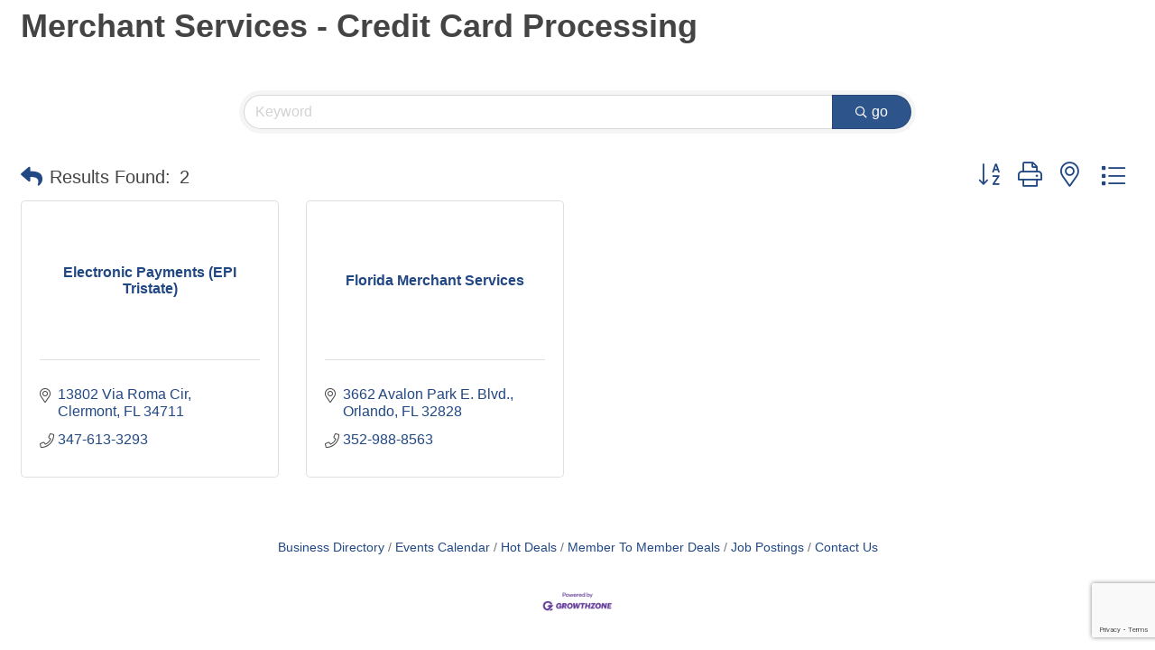

--- FILE ---
content_type: text/html; charset=utf-8
request_url: https://www.google.com/recaptcha/enterprise/anchor?ar=1&k=6LfI_T8rAAAAAMkWHrLP_GfSf3tLy9tKa839wcWa&co=aHR0cHM6Ly9tZW1iZXJzLnNvdXRobGFrZWNoYW1iZXItZmwuY29tOjQ0Mw..&hl=en&v=PoyoqOPhxBO7pBk68S4YbpHZ&size=invisible&anchor-ms=20000&execute-ms=30000&cb=myhgng5iuvlx
body_size: 48569
content:
<!DOCTYPE HTML><html dir="ltr" lang="en"><head><meta http-equiv="Content-Type" content="text/html; charset=UTF-8">
<meta http-equiv="X-UA-Compatible" content="IE=edge">
<title>reCAPTCHA</title>
<style type="text/css">
/* cyrillic-ext */
@font-face {
  font-family: 'Roboto';
  font-style: normal;
  font-weight: 400;
  font-stretch: 100%;
  src: url(//fonts.gstatic.com/s/roboto/v48/KFO7CnqEu92Fr1ME7kSn66aGLdTylUAMa3GUBHMdazTgWw.woff2) format('woff2');
  unicode-range: U+0460-052F, U+1C80-1C8A, U+20B4, U+2DE0-2DFF, U+A640-A69F, U+FE2E-FE2F;
}
/* cyrillic */
@font-face {
  font-family: 'Roboto';
  font-style: normal;
  font-weight: 400;
  font-stretch: 100%;
  src: url(//fonts.gstatic.com/s/roboto/v48/KFO7CnqEu92Fr1ME7kSn66aGLdTylUAMa3iUBHMdazTgWw.woff2) format('woff2');
  unicode-range: U+0301, U+0400-045F, U+0490-0491, U+04B0-04B1, U+2116;
}
/* greek-ext */
@font-face {
  font-family: 'Roboto';
  font-style: normal;
  font-weight: 400;
  font-stretch: 100%;
  src: url(//fonts.gstatic.com/s/roboto/v48/KFO7CnqEu92Fr1ME7kSn66aGLdTylUAMa3CUBHMdazTgWw.woff2) format('woff2');
  unicode-range: U+1F00-1FFF;
}
/* greek */
@font-face {
  font-family: 'Roboto';
  font-style: normal;
  font-weight: 400;
  font-stretch: 100%;
  src: url(//fonts.gstatic.com/s/roboto/v48/KFO7CnqEu92Fr1ME7kSn66aGLdTylUAMa3-UBHMdazTgWw.woff2) format('woff2');
  unicode-range: U+0370-0377, U+037A-037F, U+0384-038A, U+038C, U+038E-03A1, U+03A3-03FF;
}
/* math */
@font-face {
  font-family: 'Roboto';
  font-style: normal;
  font-weight: 400;
  font-stretch: 100%;
  src: url(//fonts.gstatic.com/s/roboto/v48/KFO7CnqEu92Fr1ME7kSn66aGLdTylUAMawCUBHMdazTgWw.woff2) format('woff2');
  unicode-range: U+0302-0303, U+0305, U+0307-0308, U+0310, U+0312, U+0315, U+031A, U+0326-0327, U+032C, U+032F-0330, U+0332-0333, U+0338, U+033A, U+0346, U+034D, U+0391-03A1, U+03A3-03A9, U+03B1-03C9, U+03D1, U+03D5-03D6, U+03F0-03F1, U+03F4-03F5, U+2016-2017, U+2034-2038, U+203C, U+2040, U+2043, U+2047, U+2050, U+2057, U+205F, U+2070-2071, U+2074-208E, U+2090-209C, U+20D0-20DC, U+20E1, U+20E5-20EF, U+2100-2112, U+2114-2115, U+2117-2121, U+2123-214F, U+2190, U+2192, U+2194-21AE, U+21B0-21E5, U+21F1-21F2, U+21F4-2211, U+2213-2214, U+2216-22FF, U+2308-230B, U+2310, U+2319, U+231C-2321, U+2336-237A, U+237C, U+2395, U+239B-23B7, U+23D0, U+23DC-23E1, U+2474-2475, U+25AF, U+25B3, U+25B7, U+25BD, U+25C1, U+25CA, U+25CC, U+25FB, U+266D-266F, U+27C0-27FF, U+2900-2AFF, U+2B0E-2B11, U+2B30-2B4C, U+2BFE, U+3030, U+FF5B, U+FF5D, U+1D400-1D7FF, U+1EE00-1EEFF;
}
/* symbols */
@font-face {
  font-family: 'Roboto';
  font-style: normal;
  font-weight: 400;
  font-stretch: 100%;
  src: url(//fonts.gstatic.com/s/roboto/v48/KFO7CnqEu92Fr1ME7kSn66aGLdTylUAMaxKUBHMdazTgWw.woff2) format('woff2');
  unicode-range: U+0001-000C, U+000E-001F, U+007F-009F, U+20DD-20E0, U+20E2-20E4, U+2150-218F, U+2190, U+2192, U+2194-2199, U+21AF, U+21E6-21F0, U+21F3, U+2218-2219, U+2299, U+22C4-22C6, U+2300-243F, U+2440-244A, U+2460-24FF, U+25A0-27BF, U+2800-28FF, U+2921-2922, U+2981, U+29BF, U+29EB, U+2B00-2BFF, U+4DC0-4DFF, U+FFF9-FFFB, U+10140-1018E, U+10190-1019C, U+101A0, U+101D0-101FD, U+102E0-102FB, U+10E60-10E7E, U+1D2C0-1D2D3, U+1D2E0-1D37F, U+1F000-1F0FF, U+1F100-1F1AD, U+1F1E6-1F1FF, U+1F30D-1F30F, U+1F315, U+1F31C, U+1F31E, U+1F320-1F32C, U+1F336, U+1F378, U+1F37D, U+1F382, U+1F393-1F39F, U+1F3A7-1F3A8, U+1F3AC-1F3AF, U+1F3C2, U+1F3C4-1F3C6, U+1F3CA-1F3CE, U+1F3D4-1F3E0, U+1F3ED, U+1F3F1-1F3F3, U+1F3F5-1F3F7, U+1F408, U+1F415, U+1F41F, U+1F426, U+1F43F, U+1F441-1F442, U+1F444, U+1F446-1F449, U+1F44C-1F44E, U+1F453, U+1F46A, U+1F47D, U+1F4A3, U+1F4B0, U+1F4B3, U+1F4B9, U+1F4BB, U+1F4BF, U+1F4C8-1F4CB, U+1F4D6, U+1F4DA, U+1F4DF, U+1F4E3-1F4E6, U+1F4EA-1F4ED, U+1F4F7, U+1F4F9-1F4FB, U+1F4FD-1F4FE, U+1F503, U+1F507-1F50B, U+1F50D, U+1F512-1F513, U+1F53E-1F54A, U+1F54F-1F5FA, U+1F610, U+1F650-1F67F, U+1F687, U+1F68D, U+1F691, U+1F694, U+1F698, U+1F6AD, U+1F6B2, U+1F6B9-1F6BA, U+1F6BC, U+1F6C6-1F6CF, U+1F6D3-1F6D7, U+1F6E0-1F6EA, U+1F6F0-1F6F3, U+1F6F7-1F6FC, U+1F700-1F7FF, U+1F800-1F80B, U+1F810-1F847, U+1F850-1F859, U+1F860-1F887, U+1F890-1F8AD, U+1F8B0-1F8BB, U+1F8C0-1F8C1, U+1F900-1F90B, U+1F93B, U+1F946, U+1F984, U+1F996, U+1F9E9, U+1FA00-1FA6F, U+1FA70-1FA7C, U+1FA80-1FA89, U+1FA8F-1FAC6, U+1FACE-1FADC, U+1FADF-1FAE9, U+1FAF0-1FAF8, U+1FB00-1FBFF;
}
/* vietnamese */
@font-face {
  font-family: 'Roboto';
  font-style: normal;
  font-weight: 400;
  font-stretch: 100%;
  src: url(//fonts.gstatic.com/s/roboto/v48/KFO7CnqEu92Fr1ME7kSn66aGLdTylUAMa3OUBHMdazTgWw.woff2) format('woff2');
  unicode-range: U+0102-0103, U+0110-0111, U+0128-0129, U+0168-0169, U+01A0-01A1, U+01AF-01B0, U+0300-0301, U+0303-0304, U+0308-0309, U+0323, U+0329, U+1EA0-1EF9, U+20AB;
}
/* latin-ext */
@font-face {
  font-family: 'Roboto';
  font-style: normal;
  font-weight: 400;
  font-stretch: 100%;
  src: url(//fonts.gstatic.com/s/roboto/v48/KFO7CnqEu92Fr1ME7kSn66aGLdTylUAMa3KUBHMdazTgWw.woff2) format('woff2');
  unicode-range: U+0100-02BA, U+02BD-02C5, U+02C7-02CC, U+02CE-02D7, U+02DD-02FF, U+0304, U+0308, U+0329, U+1D00-1DBF, U+1E00-1E9F, U+1EF2-1EFF, U+2020, U+20A0-20AB, U+20AD-20C0, U+2113, U+2C60-2C7F, U+A720-A7FF;
}
/* latin */
@font-face {
  font-family: 'Roboto';
  font-style: normal;
  font-weight: 400;
  font-stretch: 100%;
  src: url(//fonts.gstatic.com/s/roboto/v48/KFO7CnqEu92Fr1ME7kSn66aGLdTylUAMa3yUBHMdazQ.woff2) format('woff2');
  unicode-range: U+0000-00FF, U+0131, U+0152-0153, U+02BB-02BC, U+02C6, U+02DA, U+02DC, U+0304, U+0308, U+0329, U+2000-206F, U+20AC, U+2122, U+2191, U+2193, U+2212, U+2215, U+FEFF, U+FFFD;
}
/* cyrillic-ext */
@font-face {
  font-family: 'Roboto';
  font-style: normal;
  font-weight: 500;
  font-stretch: 100%;
  src: url(//fonts.gstatic.com/s/roboto/v48/KFO7CnqEu92Fr1ME7kSn66aGLdTylUAMa3GUBHMdazTgWw.woff2) format('woff2');
  unicode-range: U+0460-052F, U+1C80-1C8A, U+20B4, U+2DE0-2DFF, U+A640-A69F, U+FE2E-FE2F;
}
/* cyrillic */
@font-face {
  font-family: 'Roboto';
  font-style: normal;
  font-weight: 500;
  font-stretch: 100%;
  src: url(//fonts.gstatic.com/s/roboto/v48/KFO7CnqEu92Fr1ME7kSn66aGLdTylUAMa3iUBHMdazTgWw.woff2) format('woff2');
  unicode-range: U+0301, U+0400-045F, U+0490-0491, U+04B0-04B1, U+2116;
}
/* greek-ext */
@font-face {
  font-family: 'Roboto';
  font-style: normal;
  font-weight: 500;
  font-stretch: 100%;
  src: url(//fonts.gstatic.com/s/roboto/v48/KFO7CnqEu92Fr1ME7kSn66aGLdTylUAMa3CUBHMdazTgWw.woff2) format('woff2');
  unicode-range: U+1F00-1FFF;
}
/* greek */
@font-face {
  font-family: 'Roboto';
  font-style: normal;
  font-weight: 500;
  font-stretch: 100%;
  src: url(//fonts.gstatic.com/s/roboto/v48/KFO7CnqEu92Fr1ME7kSn66aGLdTylUAMa3-UBHMdazTgWw.woff2) format('woff2');
  unicode-range: U+0370-0377, U+037A-037F, U+0384-038A, U+038C, U+038E-03A1, U+03A3-03FF;
}
/* math */
@font-face {
  font-family: 'Roboto';
  font-style: normal;
  font-weight: 500;
  font-stretch: 100%;
  src: url(//fonts.gstatic.com/s/roboto/v48/KFO7CnqEu92Fr1ME7kSn66aGLdTylUAMawCUBHMdazTgWw.woff2) format('woff2');
  unicode-range: U+0302-0303, U+0305, U+0307-0308, U+0310, U+0312, U+0315, U+031A, U+0326-0327, U+032C, U+032F-0330, U+0332-0333, U+0338, U+033A, U+0346, U+034D, U+0391-03A1, U+03A3-03A9, U+03B1-03C9, U+03D1, U+03D5-03D6, U+03F0-03F1, U+03F4-03F5, U+2016-2017, U+2034-2038, U+203C, U+2040, U+2043, U+2047, U+2050, U+2057, U+205F, U+2070-2071, U+2074-208E, U+2090-209C, U+20D0-20DC, U+20E1, U+20E5-20EF, U+2100-2112, U+2114-2115, U+2117-2121, U+2123-214F, U+2190, U+2192, U+2194-21AE, U+21B0-21E5, U+21F1-21F2, U+21F4-2211, U+2213-2214, U+2216-22FF, U+2308-230B, U+2310, U+2319, U+231C-2321, U+2336-237A, U+237C, U+2395, U+239B-23B7, U+23D0, U+23DC-23E1, U+2474-2475, U+25AF, U+25B3, U+25B7, U+25BD, U+25C1, U+25CA, U+25CC, U+25FB, U+266D-266F, U+27C0-27FF, U+2900-2AFF, U+2B0E-2B11, U+2B30-2B4C, U+2BFE, U+3030, U+FF5B, U+FF5D, U+1D400-1D7FF, U+1EE00-1EEFF;
}
/* symbols */
@font-face {
  font-family: 'Roboto';
  font-style: normal;
  font-weight: 500;
  font-stretch: 100%;
  src: url(//fonts.gstatic.com/s/roboto/v48/KFO7CnqEu92Fr1ME7kSn66aGLdTylUAMaxKUBHMdazTgWw.woff2) format('woff2');
  unicode-range: U+0001-000C, U+000E-001F, U+007F-009F, U+20DD-20E0, U+20E2-20E4, U+2150-218F, U+2190, U+2192, U+2194-2199, U+21AF, U+21E6-21F0, U+21F3, U+2218-2219, U+2299, U+22C4-22C6, U+2300-243F, U+2440-244A, U+2460-24FF, U+25A0-27BF, U+2800-28FF, U+2921-2922, U+2981, U+29BF, U+29EB, U+2B00-2BFF, U+4DC0-4DFF, U+FFF9-FFFB, U+10140-1018E, U+10190-1019C, U+101A0, U+101D0-101FD, U+102E0-102FB, U+10E60-10E7E, U+1D2C0-1D2D3, U+1D2E0-1D37F, U+1F000-1F0FF, U+1F100-1F1AD, U+1F1E6-1F1FF, U+1F30D-1F30F, U+1F315, U+1F31C, U+1F31E, U+1F320-1F32C, U+1F336, U+1F378, U+1F37D, U+1F382, U+1F393-1F39F, U+1F3A7-1F3A8, U+1F3AC-1F3AF, U+1F3C2, U+1F3C4-1F3C6, U+1F3CA-1F3CE, U+1F3D4-1F3E0, U+1F3ED, U+1F3F1-1F3F3, U+1F3F5-1F3F7, U+1F408, U+1F415, U+1F41F, U+1F426, U+1F43F, U+1F441-1F442, U+1F444, U+1F446-1F449, U+1F44C-1F44E, U+1F453, U+1F46A, U+1F47D, U+1F4A3, U+1F4B0, U+1F4B3, U+1F4B9, U+1F4BB, U+1F4BF, U+1F4C8-1F4CB, U+1F4D6, U+1F4DA, U+1F4DF, U+1F4E3-1F4E6, U+1F4EA-1F4ED, U+1F4F7, U+1F4F9-1F4FB, U+1F4FD-1F4FE, U+1F503, U+1F507-1F50B, U+1F50D, U+1F512-1F513, U+1F53E-1F54A, U+1F54F-1F5FA, U+1F610, U+1F650-1F67F, U+1F687, U+1F68D, U+1F691, U+1F694, U+1F698, U+1F6AD, U+1F6B2, U+1F6B9-1F6BA, U+1F6BC, U+1F6C6-1F6CF, U+1F6D3-1F6D7, U+1F6E0-1F6EA, U+1F6F0-1F6F3, U+1F6F7-1F6FC, U+1F700-1F7FF, U+1F800-1F80B, U+1F810-1F847, U+1F850-1F859, U+1F860-1F887, U+1F890-1F8AD, U+1F8B0-1F8BB, U+1F8C0-1F8C1, U+1F900-1F90B, U+1F93B, U+1F946, U+1F984, U+1F996, U+1F9E9, U+1FA00-1FA6F, U+1FA70-1FA7C, U+1FA80-1FA89, U+1FA8F-1FAC6, U+1FACE-1FADC, U+1FADF-1FAE9, U+1FAF0-1FAF8, U+1FB00-1FBFF;
}
/* vietnamese */
@font-face {
  font-family: 'Roboto';
  font-style: normal;
  font-weight: 500;
  font-stretch: 100%;
  src: url(//fonts.gstatic.com/s/roboto/v48/KFO7CnqEu92Fr1ME7kSn66aGLdTylUAMa3OUBHMdazTgWw.woff2) format('woff2');
  unicode-range: U+0102-0103, U+0110-0111, U+0128-0129, U+0168-0169, U+01A0-01A1, U+01AF-01B0, U+0300-0301, U+0303-0304, U+0308-0309, U+0323, U+0329, U+1EA0-1EF9, U+20AB;
}
/* latin-ext */
@font-face {
  font-family: 'Roboto';
  font-style: normal;
  font-weight: 500;
  font-stretch: 100%;
  src: url(//fonts.gstatic.com/s/roboto/v48/KFO7CnqEu92Fr1ME7kSn66aGLdTylUAMa3KUBHMdazTgWw.woff2) format('woff2');
  unicode-range: U+0100-02BA, U+02BD-02C5, U+02C7-02CC, U+02CE-02D7, U+02DD-02FF, U+0304, U+0308, U+0329, U+1D00-1DBF, U+1E00-1E9F, U+1EF2-1EFF, U+2020, U+20A0-20AB, U+20AD-20C0, U+2113, U+2C60-2C7F, U+A720-A7FF;
}
/* latin */
@font-face {
  font-family: 'Roboto';
  font-style: normal;
  font-weight: 500;
  font-stretch: 100%;
  src: url(//fonts.gstatic.com/s/roboto/v48/KFO7CnqEu92Fr1ME7kSn66aGLdTylUAMa3yUBHMdazQ.woff2) format('woff2');
  unicode-range: U+0000-00FF, U+0131, U+0152-0153, U+02BB-02BC, U+02C6, U+02DA, U+02DC, U+0304, U+0308, U+0329, U+2000-206F, U+20AC, U+2122, U+2191, U+2193, U+2212, U+2215, U+FEFF, U+FFFD;
}
/* cyrillic-ext */
@font-face {
  font-family: 'Roboto';
  font-style: normal;
  font-weight: 900;
  font-stretch: 100%;
  src: url(//fonts.gstatic.com/s/roboto/v48/KFO7CnqEu92Fr1ME7kSn66aGLdTylUAMa3GUBHMdazTgWw.woff2) format('woff2');
  unicode-range: U+0460-052F, U+1C80-1C8A, U+20B4, U+2DE0-2DFF, U+A640-A69F, U+FE2E-FE2F;
}
/* cyrillic */
@font-face {
  font-family: 'Roboto';
  font-style: normal;
  font-weight: 900;
  font-stretch: 100%;
  src: url(//fonts.gstatic.com/s/roboto/v48/KFO7CnqEu92Fr1ME7kSn66aGLdTylUAMa3iUBHMdazTgWw.woff2) format('woff2');
  unicode-range: U+0301, U+0400-045F, U+0490-0491, U+04B0-04B1, U+2116;
}
/* greek-ext */
@font-face {
  font-family: 'Roboto';
  font-style: normal;
  font-weight: 900;
  font-stretch: 100%;
  src: url(//fonts.gstatic.com/s/roboto/v48/KFO7CnqEu92Fr1ME7kSn66aGLdTylUAMa3CUBHMdazTgWw.woff2) format('woff2');
  unicode-range: U+1F00-1FFF;
}
/* greek */
@font-face {
  font-family: 'Roboto';
  font-style: normal;
  font-weight: 900;
  font-stretch: 100%;
  src: url(//fonts.gstatic.com/s/roboto/v48/KFO7CnqEu92Fr1ME7kSn66aGLdTylUAMa3-UBHMdazTgWw.woff2) format('woff2');
  unicode-range: U+0370-0377, U+037A-037F, U+0384-038A, U+038C, U+038E-03A1, U+03A3-03FF;
}
/* math */
@font-face {
  font-family: 'Roboto';
  font-style: normal;
  font-weight: 900;
  font-stretch: 100%;
  src: url(//fonts.gstatic.com/s/roboto/v48/KFO7CnqEu92Fr1ME7kSn66aGLdTylUAMawCUBHMdazTgWw.woff2) format('woff2');
  unicode-range: U+0302-0303, U+0305, U+0307-0308, U+0310, U+0312, U+0315, U+031A, U+0326-0327, U+032C, U+032F-0330, U+0332-0333, U+0338, U+033A, U+0346, U+034D, U+0391-03A1, U+03A3-03A9, U+03B1-03C9, U+03D1, U+03D5-03D6, U+03F0-03F1, U+03F4-03F5, U+2016-2017, U+2034-2038, U+203C, U+2040, U+2043, U+2047, U+2050, U+2057, U+205F, U+2070-2071, U+2074-208E, U+2090-209C, U+20D0-20DC, U+20E1, U+20E5-20EF, U+2100-2112, U+2114-2115, U+2117-2121, U+2123-214F, U+2190, U+2192, U+2194-21AE, U+21B0-21E5, U+21F1-21F2, U+21F4-2211, U+2213-2214, U+2216-22FF, U+2308-230B, U+2310, U+2319, U+231C-2321, U+2336-237A, U+237C, U+2395, U+239B-23B7, U+23D0, U+23DC-23E1, U+2474-2475, U+25AF, U+25B3, U+25B7, U+25BD, U+25C1, U+25CA, U+25CC, U+25FB, U+266D-266F, U+27C0-27FF, U+2900-2AFF, U+2B0E-2B11, U+2B30-2B4C, U+2BFE, U+3030, U+FF5B, U+FF5D, U+1D400-1D7FF, U+1EE00-1EEFF;
}
/* symbols */
@font-face {
  font-family: 'Roboto';
  font-style: normal;
  font-weight: 900;
  font-stretch: 100%;
  src: url(//fonts.gstatic.com/s/roboto/v48/KFO7CnqEu92Fr1ME7kSn66aGLdTylUAMaxKUBHMdazTgWw.woff2) format('woff2');
  unicode-range: U+0001-000C, U+000E-001F, U+007F-009F, U+20DD-20E0, U+20E2-20E4, U+2150-218F, U+2190, U+2192, U+2194-2199, U+21AF, U+21E6-21F0, U+21F3, U+2218-2219, U+2299, U+22C4-22C6, U+2300-243F, U+2440-244A, U+2460-24FF, U+25A0-27BF, U+2800-28FF, U+2921-2922, U+2981, U+29BF, U+29EB, U+2B00-2BFF, U+4DC0-4DFF, U+FFF9-FFFB, U+10140-1018E, U+10190-1019C, U+101A0, U+101D0-101FD, U+102E0-102FB, U+10E60-10E7E, U+1D2C0-1D2D3, U+1D2E0-1D37F, U+1F000-1F0FF, U+1F100-1F1AD, U+1F1E6-1F1FF, U+1F30D-1F30F, U+1F315, U+1F31C, U+1F31E, U+1F320-1F32C, U+1F336, U+1F378, U+1F37D, U+1F382, U+1F393-1F39F, U+1F3A7-1F3A8, U+1F3AC-1F3AF, U+1F3C2, U+1F3C4-1F3C6, U+1F3CA-1F3CE, U+1F3D4-1F3E0, U+1F3ED, U+1F3F1-1F3F3, U+1F3F5-1F3F7, U+1F408, U+1F415, U+1F41F, U+1F426, U+1F43F, U+1F441-1F442, U+1F444, U+1F446-1F449, U+1F44C-1F44E, U+1F453, U+1F46A, U+1F47D, U+1F4A3, U+1F4B0, U+1F4B3, U+1F4B9, U+1F4BB, U+1F4BF, U+1F4C8-1F4CB, U+1F4D6, U+1F4DA, U+1F4DF, U+1F4E3-1F4E6, U+1F4EA-1F4ED, U+1F4F7, U+1F4F9-1F4FB, U+1F4FD-1F4FE, U+1F503, U+1F507-1F50B, U+1F50D, U+1F512-1F513, U+1F53E-1F54A, U+1F54F-1F5FA, U+1F610, U+1F650-1F67F, U+1F687, U+1F68D, U+1F691, U+1F694, U+1F698, U+1F6AD, U+1F6B2, U+1F6B9-1F6BA, U+1F6BC, U+1F6C6-1F6CF, U+1F6D3-1F6D7, U+1F6E0-1F6EA, U+1F6F0-1F6F3, U+1F6F7-1F6FC, U+1F700-1F7FF, U+1F800-1F80B, U+1F810-1F847, U+1F850-1F859, U+1F860-1F887, U+1F890-1F8AD, U+1F8B0-1F8BB, U+1F8C0-1F8C1, U+1F900-1F90B, U+1F93B, U+1F946, U+1F984, U+1F996, U+1F9E9, U+1FA00-1FA6F, U+1FA70-1FA7C, U+1FA80-1FA89, U+1FA8F-1FAC6, U+1FACE-1FADC, U+1FADF-1FAE9, U+1FAF0-1FAF8, U+1FB00-1FBFF;
}
/* vietnamese */
@font-face {
  font-family: 'Roboto';
  font-style: normal;
  font-weight: 900;
  font-stretch: 100%;
  src: url(//fonts.gstatic.com/s/roboto/v48/KFO7CnqEu92Fr1ME7kSn66aGLdTylUAMa3OUBHMdazTgWw.woff2) format('woff2');
  unicode-range: U+0102-0103, U+0110-0111, U+0128-0129, U+0168-0169, U+01A0-01A1, U+01AF-01B0, U+0300-0301, U+0303-0304, U+0308-0309, U+0323, U+0329, U+1EA0-1EF9, U+20AB;
}
/* latin-ext */
@font-face {
  font-family: 'Roboto';
  font-style: normal;
  font-weight: 900;
  font-stretch: 100%;
  src: url(//fonts.gstatic.com/s/roboto/v48/KFO7CnqEu92Fr1ME7kSn66aGLdTylUAMa3KUBHMdazTgWw.woff2) format('woff2');
  unicode-range: U+0100-02BA, U+02BD-02C5, U+02C7-02CC, U+02CE-02D7, U+02DD-02FF, U+0304, U+0308, U+0329, U+1D00-1DBF, U+1E00-1E9F, U+1EF2-1EFF, U+2020, U+20A0-20AB, U+20AD-20C0, U+2113, U+2C60-2C7F, U+A720-A7FF;
}
/* latin */
@font-face {
  font-family: 'Roboto';
  font-style: normal;
  font-weight: 900;
  font-stretch: 100%;
  src: url(//fonts.gstatic.com/s/roboto/v48/KFO7CnqEu92Fr1ME7kSn66aGLdTylUAMa3yUBHMdazQ.woff2) format('woff2');
  unicode-range: U+0000-00FF, U+0131, U+0152-0153, U+02BB-02BC, U+02C6, U+02DA, U+02DC, U+0304, U+0308, U+0329, U+2000-206F, U+20AC, U+2122, U+2191, U+2193, U+2212, U+2215, U+FEFF, U+FFFD;
}

</style>
<link rel="stylesheet" type="text/css" href="https://www.gstatic.com/recaptcha/releases/PoyoqOPhxBO7pBk68S4YbpHZ/styles__ltr.css">
<script nonce="nUDXirWVMprvVtRE-02ElA" type="text/javascript">window['__recaptcha_api'] = 'https://www.google.com/recaptcha/enterprise/';</script>
<script type="text/javascript" src="https://www.gstatic.com/recaptcha/releases/PoyoqOPhxBO7pBk68S4YbpHZ/recaptcha__en.js" nonce="nUDXirWVMprvVtRE-02ElA">
      
    </script></head>
<body><div id="rc-anchor-alert" class="rc-anchor-alert"></div>
<input type="hidden" id="recaptcha-token" value="[base64]">
<script type="text/javascript" nonce="nUDXirWVMprvVtRE-02ElA">
      recaptcha.anchor.Main.init("[\x22ainput\x22,[\x22bgdata\x22,\x22\x22,\[base64]/[base64]/UltIKytdPWE6KGE8MjA0OD9SW0grK109YT4+NnwxOTI6KChhJjY0NTEyKT09NTUyOTYmJnErMTxoLmxlbmd0aCYmKGguY2hhckNvZGVBdChxKzEpJjY0NTEyKT09NTYzMjA/[base64]/MjU1OlI/[base64]/[base64]/[base64]/[base64]/[base64]/[base64]/[base64]/[base64]/[base64]/[base64]\x22,\[base64]\\u003d\\u003d\x22,\x22LWw5WMOAeRDCg8KjwpLDnMKQw7rCgsOQMsKnfMOSfsOFKcOSwoB/[base64]/KGVBYEoSMMOjQHTDp8O/w6Mnw5RpwoBfKCTDrzvCgcOaw5LCqVYzw4/CilJew6nDjxTDgg4+PxrDusKQw6LCgMKQwr5ww7nDhw3Ch8ODw7DCqW/CpQvCtsOlaylzFsOEwopBwqvDj3lWw51uwp9+PcO+w4AtQQDCr8KMwqNBwokOa8OhO8KzwodxwrkCw4Vhw7zCjgbDgsO1UX7DtilIw7TDusO/w6x4NBbDkMKKw5tiwo59TDnCh2J4w4DCiXw6wpcsw4jCgCvDusKkRQ89wrscwrQqS8Oow7hFw5jDqsKGEB8KW1oMZTgeAwLDpMOLKU5Sw5fDhcOuw7LDk8Oiw6xlw7zCj8OQw7zDgMO9K1ppw7dWPMOVw5/[base64]/Ci8Onw6TDrMOAE8KvH8O5w6LCsTfCrMKjw7VMam1+wp7DjsO5SMOJNsKbJMKvwrgBOF4UThBcQ37DrBHDiG3CncKbwr/Cg1PDgsOYYsKbZ8O9FDYbwroxJE8LwrUowq3Cg8OFwqJtR3jDucO5wpvCq2/Dt8Olwp9feMOwwqNUGcOMby/CuQV0wpdlRknDgj7CmQnCisOtP8K1MW7DrMOBwojDjkZhw4bCjcOWwqHCksOnV8KXN0ldJcK1w7hoIibCpVXCqUzDrcOpLV0mwpl0agFpeMK2wpXCvsODQVDCnx0XWCwLEH/DlWsyLDbDk1bDqBpZDF/[base64]/dsONHyt2w7wpC17Ch8KqHcK7wrAIwokCw5Mqw6LDq8K1wrvDllw7C1zDtsOow4vDh8Oow7/[base64]/wpE2wrDDsMK+w7IiNsOwwpLCvV7CozPDrgbChMK/wqc9w47DusOaMsOaccKIw60+w6Q1azDDssO5w6LCuMKLKDnDvMKAw63CtxIFwrZGw7Mqw7AMLSlhwpjDnsOUSzM+w4ZWdi9NAcKRLMObwoEWaUPDqcOnXFjCnGI0C8OeJTrDiMOPXcOscAQ5ZRPCrsOkWFQRwqnCjA7DhcK/[base64]/[base64]/Dk8OMFcK1HBMlEcOnc8KHC27DjzXDoH5aRcKrw5jDrsKiwr/[base64]/CpWs4PwxrUxgqPxhYw45uUcKfUsOyDS7DqQTCl8KRw7ATfxLDm0JGwojCpMKUwoHDpsKPw5/[base64]/[base64]/DpMKTwoXDvT0GwrvDsMKZAjrDh8Kzw5PCmT/[base64]/wq7DoVXCksO6XcOAHEbDisO9JcKUecO9wo4ww5Qxwq8GRjnCuWrCnHXCjcOUHBw2GGPDq2N1wox9aC7CvsOmaF0nasKrw6p+wqjCnk3DkMKvw5NZw6XDicO9wppqNcOzwq9OwrfDosOaQhHCiG/[base64]/DhR3CgG7CrBM1ZsOsNsKawoQnC13DpMKodsKgw4bCljcMw4vDksOzUXJlw54PVcKqw4Nxw7XDpyjDmzPDnn7DqTI4wptvPRXCpC7DrMOpw5tWdW/[base64]/CkMOaYsKSFMOHwpBrPsOON2ArMsKBwpxmDwNkGcOzw7dXD0Njw6PDv0U2w4DDt8KTTcO+FlvDv3tgTEbClEBAccOMJcKxKMOKwpbDosKcHWojUMO+IxfDmMK7wo9oZ1QGbcO5NxMkwr7Ck8KtfMKGOcKtw5bCtsOCEcKadcKaw7LCmMOgwrRQw5/CmHYuNRtebMKTTcK6cG3DscOPw6RgKCA/w7PCjcKAY8K8cGzCqcOHblxxwpElesKAIcK6wpItw5QHPcOaw5lbwrYTwoXDhMOGDjMJAsOAfxnCmn/Cm8ODwqxZwrE9w4ouw5zDmMOhw5/CmFrDoQzDq8O0M8KAAxBYVWnDqjnDncKZPWlRfDNVIX3CmjtrYVgMw4XChsOdI8KQWDIWw77DnGHDlwzCr8Onw6vCjgsbacOowrMSVcKdHCDChV7Ci8OfwqZ/woHDjXTCpsKpS0wYw6XDlcOlYsOqRMOhwp/[base64]/DtELCkcO2BsORw7l7DlAWDStYwpwYehfDmMKOKcO0U8KcQ8KCwonDrcOwWFZjFDzChsOuVHXCiFHDuBUUw5pAHMKXwrl2w4DDsXJXw6TDu8KiwplaM8K6wp/CnU3DnsKgw6RCJBEPwpjCocO5wqLCuB4EV3s6C27Cp8KawoTCisOYwr14w5Ilwp3CmsOtwr90T1nDtk/CoXVMCn7CpsO7BsKjPXRbw4fDkVYEXADCqMKewrxFeMKsN1dnJWITwqtcwq/CjcOww4XDkiQyw4rCqcOsw4TClTEqGnVEwrfClnxawqIgT8K5W8KwYhdtw4vDscOOSTluZwTDu8OvRxHCq8KefzcsXTkow4EdcQLCt8O2SsKkwppSwoTDs8KeX0zCin1WczAUDMO5w6TDt3rCiMOPw6QXXUsqwq9GH8KdTMObwpF/bHs6ScOYwo4LEm98EQPDnxHDvsOLFcOlw54aw5BrUcOZw6seBcOnw5sJNyPDt8KYAcOXw6XDjMKfwqfClC3CqcOCw7clXMO6EsODSR7CrR/CssK6amLDo8KYCcK/P1rDqMO9e0Utw5XCjcKXGsOEYR/CtHDCi8K8wpjDkx8IQHMvw6sNwogowpbCm3/DpMKNwrnDhEcuWi5MwolfWVQgRCLDg8ONHMK7ZHthBGXDl8KjMgTDu8KBfB3DvMOCO8KqwoY9wqRZYAXCoMKSwqTCn8OPw7zDh8Odw6zCmcOGwqDCmsORa8OLYxfDiH/ClMOTGsOfwrMfUQxODzLDqQ4nb2zCjCx/w6A5f2V0LMKNwpnDu8O+wrTClk3DqWXDnE19QsOQJsKIwp90EmbChxdxw7h1wo7CjiNqwqjCqB7CjHReSW/DjTPDl2V+w7IFOMKWbcKNJBnCuMOJwp/CuMK7wqfDk8KPHMK2ZcOAwphuwonDpcK5wowfw6PDp8KWE0vCnRY1wofDoA3CsDPCkcKrwqQSw7TCvGzDiiBIM8OOw6zCmcOLBzbCmMOewqc+w6bClXnCqcKLdMO/wojDvMK5wocNR8OMAsKJw5bCuSHCpMOew7zDvHDDmWsuUcOuGsOOXcKzwosxwr/DvXQ7LMO0wprCrwwkSMOswpbDq8KDFMKZw7XChcOZw6cqOVAJwrBUK8Oow7vCoSxrwo/[base64]/Cj8KsWR/CuMKxw7DDmmA6PGzCjMOHwp4kAm9kW8OIw4DCssOpFTsZw6/CrcKjw4DClcKzwqIfMMO1asOew7MQw67DhCZoGxo/RsOtSHHDrMOeVm8rwrLCicKGw48OEx/CtQXCvMO6O8K7bgfCiA99w4cvMXjDj8OPbcKcHEZkS8KdCF8Jwqwrw7vCh8OYTU7CinVdw5bDt8ONwr5bwqjDvsOHw7rDiEbDvQBOwqnCoMOIwqMXGDhEw7xqwpsmw7PCoSpteUTDij/DljBTHwEwCsOZfHoTwqcuaENfHCPDtnM1wpbChMK5w4sqBSzCjEsCwoEsw4XClwVTRsKSQSx+wrg+HMKow4lNw6PCnn4iwqnDgMOhPx/DsBzDimFuwq06KcKHw6M/w7LDosO1w5bCjWdlPsK2DsOpPQrDgRbCp8Klw798HMOewrRtYcOtwoRmwqpWC8KcKXTDjlfCnsK/[base64]/w6/DtcO2CcOpeHlXcMOsbDVvL2zDi8OOZMO7RMOgBsK0w6rDjsKLw4gmw70Lw4TCpFJxcEYkwrjDkcKYwotRw7EDSXsOw7vDpVzDvsOKXUDCnMOXwrPCuSPCj0LChMK2MMO8H8OgTsKmw6Jpwq4OSUjCpcOZJcO5NQYJYMOGI8O2wr/CpMODwoAceF/Dn8OiwqsxEMKMwrnDhkXDtEt4wqI0w7oOwoDCsH1Dw5DDmXDDk8OiREANMjQUw6DDghovw5RAHXg1Xwd3wpF2wrnCiS/DuGLCo2R/w7Acw5M6wqh3W8K/CgPDtG7DrcKewqgVPFd+wo/CvhYYBsK0XsKBe8OzAEtxHsOtImxewqQYwrwfC8KWwqPCqsKDScOlw5/CpFpuEnvCmGvDsMKNR2PDhMOmdCV+EsOswqg2OlvChXnCsSXClMKyNifDs8OLwr9/UUYFFXDDgy7Cr8OMHzVmw5ZcGSjDrcKNw4J2w70BUsKCw7gtwpTCosOIw4omPUEkYxTDgMO9IhLCjsOyw6bCpMKAw5swI8OYLSN3WCDDpsOMwpt/KX3ClMKywqhcehFCwpkxCGbDtxXCtGU0w6jDhm/[base64]/DsgTDrcKcwosaw4/DpMK2O8KZIsOzPBLCtAN+w4fCrsOBwo/DocKyMsOIJC07wox/PWLDr8Ouw6Bqw6LCm3HDhkLDlMKLZ8Ogw58Jw5FXW2zClUHDmhFGcBLDrSXDucKAOxHDqllgw6LCusOMw5zCtlVnwqRhKknCjQlvw57DgcOjAcOsbw0TG2/Clg7CmcOewqfDo8OHwpDDtMORwqpmw4XCosOwGDwKwpZTwp3CpHLCmMO+w68hdcORw45rAMOvw78Ow50MIFjCvMOSAcO1UcOSwrjDqsONwpZOZTsOw7fDoEJtUGfCmcOLZhZJwrLDsMK8w6g5EcOuPkF2HMKQIsOcwr7CqMKfIsKNwo/DhcKZQ8KvOsOkYAdhw6JJPzIXHsKRKR4sVQbDqsOkwqckMzdGG8KywpvDnCFFcUNmXcOpw5fCqcOEw7LDnMO/I8OUw7TDqsKjfVPCn8OTw4TCnsK7wo5JXsKYwpvCmGTDjD3CgMOpw6jDkWzCtygzGBgiw6EDH8OdJMKIw6N2w6U7w6jDl8Obw6UNw4rDk14ew4IUQcKMfzTDlntRw6ZdwrNUSRjDvic4wqs0NMOOwpMBB8OcwqQ/w6RVacOeQEMeAcKxPcKhdmAfw7ZzSV/DmcOdJcKKw6vDqijDsn/Cg8Ouw4fDmVBAdcOhw5HCjMOnbcOGwoNnwpzDkMOxaMKVAsO/w5HDjsK3EkIbwo4KDsKPO8Ocw5zDtMKzSThabMKkVMOow4Eqwp/DuMK4CsO9acKUIEnDjMK7wp5/QMKlHRFNE8OIw6d1wrcqV8O5GcO2wrtYwqI2w4rDk8OWdQjDjsKswpkiK2rDmsOkUcOzTQ3DtGvCtMOZMng1JMO7LcK+BGl3I8KEUsOpCsKZdMOcJSYxPmkXRcOZLQ4wXhjDthVJwoN6RFlKQsO2cELCnVRXw74pwqdGVH80w4bCsMK9PXUtwosPw45jw7bCujHDnU/DnsK6VDzCml3CocO0AsKIw6wII8O2Ry7Ch8Kuw4/DrxzCqCXDqHggwoTDkRjDm8ORP8KIWhswQm/CjsKVw7lgw7RgwowVw47CpsK6LMKncMKCwplZUhRQecOTY1EOwoIrH2oHwqsdwqxOFjRaVllawpnDk3vDmVzDgsKewqplwprDhAfCgMO/Y0PDl3hUwoTCjDNpYRDCmFF6w77CpgA6wpnCmMKsw5LDl1zDvDTCr0wCf0FqworCsDgSw53CrMOxwq7Cq0ckwphaDgPCvGAfwqXCqsKxJS/[base64]/CscOVbEHDusK+wrLCssO4w5nCohzCqHknw6bCnAAvdQfDg1Yxw4XCnGTDpT4FdQjDkwx4CsK/[base64]/CiTFywqvDrk/ClRNRw4Bhwp1lPsK/TsO+R8KOwog5wozDvgVlwrTDqy5ow68xw7NMJcOPw5k8PcKDJ8OewqBcJMK+EWjDrybCncKDw7QVHcOkwqTDp0jDosKDUcOkIsOFwoIOFSF5wrh0wpbCj8OAwpJAw4h4KmUgIw3CsMKBVsKBw7nCkcKNw6NNwpsmV8KmCU/DocKww5nCucKdwqgLZcOBXyfCoMO0wpHDmXYjOcKwNnfDiUbCosKvektjwoFiTcO0wpXCpm57FS1SwpzCjy3Dt8Khw5PCpRfCnMOAbhfCtmVyw5t3w6nCn0LDh8KAwqDCjsKZNWc7U8K7VixrwpHDhsOBR34Lw6Y3w6/Cq8K/PAVoHcO3w6YyNMK3YxcJw6zClsODwppoEsO7OMOCw78Ew78CPcOMw6crwprCg8KjJRXCuMKdw545w5Jtw4TDu8K2cF9ZBcOuAsKrFVjDpAXDkcKhwqQdwr92wr/[base64]/CpR/Dj8KZaW1dw7pCwo5EO8Kww6bDssKbRS7Dk8KIw6oxwqwwwohIBh/[base64]/Dhm3CmcKROsK4wp8Ef8Ocw5DDokjCv3dcw5zCqMOiWnM4w4/CpG82JMKhLirCnMOxA8Ozw5gfwoERw5k8w7rCt2HCs8Ogw6N7w7XCj8KLwpRSZyrDgATCh8Osw7dww53DuUzCoMOdwrPCmyN6XMKQwoJPw7MXw5VHY1vDom5XbyfClsORwqTCukViwqMcw7gBwofCm8KgU8K5PWfDnMOaw7/Ds8OJeMKZSzPDhGxkYsKxaVZNw4PDsHDDv8OBw5ROAhIIw4kFw7XCjMKEwr/DjcKNw7gCCMOlw6VywqHDkcO2NMKGwqESS0/[base64]/[base64]/[base64]/woAYwo7DgyxJwrvCrMOfDcKvwqs7wqXDrS/Dj8OzPn9PG8K6wpsRUWIew40xYU8bT8OnBsOow6zDlsOoCBQcPDQvFcKRw4NLwqlALjnCvxQpw5vDkV8Ew6gzwrfCnwYwIHnCmsO8w6dcLcOYwrfDi1DDqMOCwrfDrsOfG8O7w6PCghg3wqBmUsKqw4zDqcOmMFlTw6LDtHjCscOzNg/DtMOAwrXCjsOuwo3DjT/Dv8KZwpnDnGguRFMcdRZXJMKVamEyYypFCj/DozXDkHgpw4HDnVJnJ8OSw6VCwpvCrRHCmi/DrMKtwq9HKE4qF8O7Sh3CsMOdKSvDpsO2wopmwossHsOWw5RbX8O0SHJBW8KMwrXDhzdrw73CgkrDgUfCsi7DisOzwoInw5/CuS/CuwlPw6o5w57Dt8OhwrIuNlrDicKdajVqEGRDwqhoNV7Ck8OZdcOFLVpIwrJCwr5ROsKWUsOGw5jDisKnw5fDoT1/[base64]/DucKPw5ZiSXNqwo7DpcOdwrTDscKew7kWRsKNw5HDusKjVMObJ8OrIyB8Z8Opw7XCiDogwrrDnVgyw5RHw4zDqmdVY8KeDMKfQMOMV8O0w5UfVMOHJDTDicOCH8KRw65WW23DlsKcw6XDggHDhXMMUltSHW0AwozDplzDlQvDqMOaFVbCsw/[base64]/w61Wwq57w7pnQSPCikPCmizDmMOsKS0FWcKtV2A9T2TDl08YKATCplVABcOPwqMSPToLVy/DvcKBBH5/wq7DiT7DmsK1w4EACW7DqsKGHS7DoyQafMKiYFQ1w4/[base64]/Vi0lwrIvNwbDlUotNUl4w5zCisKnwopawrXDicOldxnCqn3ClMKIDsOTw6HCimrCgcOmE8OMKMKMRnxiw7MpQcOUJMOMKsKtw5LDgy3CpsK9w4Q0G8OCEG7DnFx/wrUTYMOlEjpvbMOWwqZzXFzDo0LCiWXCjynCqm1cwopUw4fChD/CgiEHwoVyw4HCkT/DicO3EHXCjFfDl8Ozw6PDocKoPU7DosKHwrIJwrLDpMKXw5fDhxxoKCxGw7d6w6UyVhXDlzorw4/DssOCKxJaXsKJwqvDs0gWwphUZcOHwqwXWCnCunPDvsOqSsKPWXcGDcKBw7orwpvCnQ1kECAiACBqwqXDpk9nw5AwwoRmEUTDqsOmwpbChho8TsKrDsKHwoUJJGNuwp4RF8KrY8Kwe1hpP3PDnsK1wqXCm8K7WsOgw7fCojAtw7vDjcKyXMKWwr9qwpzDpz4Twp/CrcOTDMOlEMK2wprCr8KnOcOcwr5fw4jDiMKTYxwEwq/Ch09/[base64]/YcOqw7rCsMOmw4HDnsK6H8OVKw/Do8KoCMOSGCvDqsK/w5liwpfDpMKKw5jCngHDlmnDicOPHgPDuFzDlldCwozCv8Otw5Q1wr7Co8KCFMK/wrvCisKIwqsqLsKjw5nDpEDDvlzDrQnDtB/DtMOnDsOEwo/DrMOtw77CncOfw4DCtjXCgcOufsKKTjrDisOtccKnw5NVDW4JOsOYGcO5a1c8KnPDnsKZwp3CgcKuwoY0wp8FOi7DnnLDn0/DvMOgwojDhFUmw75uTigQw6TDoB/DkiJHOybCrAJaw6XCgyfCpsKew7fDpBjCh8Ozw6xFw4wowpR4wqXDkcOPw6vCvydLDQJqaRISwpvDmMOWwq/CicK+w4TDlV/CsS40aAspNMKRP3rDhSIEw53CtMKvEMOrwql1HsKJwpjCkcKWwrsrw4jDhcOyw6zDt8K0FMKJfhXCksKRw47CiAvDoTXDlMKywrzDpxh2wqU3w4Z3wpXDo8OcVw5uQQfDjsKCOzHCu8Kqw4TDqEQrw7fDt2/Dk8K4wpTCnFXCvhsdLn42wqPDh0DClWVtcMO1wrx6ADLDlksTF8KtwprCj2E7w5zCuMKQSGTCo3DDpsOVfsOgV0vDusOrJTU4Zmc5Yk18w5DCjADCmWx/w7TCq3HCh2A4XsK+w73DtBrDuVQQwqjDiMOWHlLCnMKndsKYO147ay3Dqw5Gw7xYwrbDhyHCqysqwp3Dg8Ktf8KYKMKow7LDoMOjw6d2JsOwLMKzOUvCrR3DjUA6DD7Cg8Olwpx6anV8wrvDk38qXx/Cp00DHcOvXXF4w6bCiSPCmXQjw4pawph8Px/DsMKzCFELIx1+w5nDvwd5wrrCi8OlBHvCicK0w53Dq0vDlFHCmcKgwqrCu8KzwppLbMO4w4nCux/CsATCsCTCigpZwrtTw7XDpBHDhzw4I8KOPMK5wrlQwqN1SlvDqw1swo4PGMKebVBfwqMmw7ZMwpdPwqvDscO4w4rCtMKrwrQHwohqw5XDjsKpQzvCtsOHLMONwp5lcMKoUS03w7hGw6bCicK0KA07wr0qw4DCg25Ew6deFSxaB8K/BhDCuMOGwqDDqEfChx8/B2YHP8OHb8O7wrrDriVYZADDqMOrDMOPQU5wKCRww7DCmEkMDmw3w77DsMOcw7V+worDnXQ0awZew7PDmiY+wrPCq8O+w7AcwrIddXTDtcODMcKQwrh/PsKBwpoLfyLCucOOWcOcGsOPUxDDgF7CjAXCskfChMKgLMKEAcO3FlHDmzbDihrDr8O7w4jDssKRw5hDX8OJw5waLy/DhArCvX3Dl0XDsC40fWvDv8Onw6fDmMK5woXCs2JySlLCjnh9TsKew6vCr8KpwoTCqQjDlDAneE4UD0J9UHnDtlHDk8Kpwq/CjcK6IsORwrXDhcO5SGTDtDPDvy3Cj8OaPcKcw5fDrMKZw4bDmsKTOyFlwqJewrfDpXdAw6TCnsONwpZlw4RowoDDucKIYSPCrEnDncO7w5www4ErT8K5w7fCqVXDvcO6w7bDssOQWDjCqcKKw4/Dvy/[base64]/Dh8OIMsOzGMOXLUYfegRJwqHCnsKwwrpPe8OUwqQjwp09w6XCocO/OAlrMnjCv8OFw4HCo2nDhsO1QMKRJsOEWRzCjMKTQ8O6H8KZaVjDhQkfdAPCpsOcJsO+w4jDpsKCc8O7w44zwrE+wr7Dl19dQ1HCujPCvCIWGsOmSsOVDMOtMcK0KMKrwrQxwpjDuCjClsOyWsOgwpTCiFnDk8OIw5MIQGgPw6I/wprCgVnCrhHDugU5VsKRIsOVw48BXMKgw6M+FUnDo2ZAwpzDhhLDujlRSxDDvsO5HsKhPMOiw4Ixw7kfasOwan18wqbDhsOKw4vChsKVNWYIK8OLS8OLw4zDv8OOeMKtGMKqwo53ZcOoRsKCA8OPHMKUHcOHwrzCigg1wrx/bMKoUHcfH8KCwoHDjSfCgC1+w5TCiHbChcOjw4HDsi/CrMOKwprCs8K9fsOFSCfCpMOzcMK1GT0WQ21AWD3Cv1pdw5LCj3/DjnnCvsOUVMOheRRfGSTDjMORw44lFH/DmMOkwq3Dh8O4w7UhMMOpwqFjZcKbGcO2cMO1w6bDkMKQI3PCsTxyFFcGwoB7asOJQiR0QsO5wr/[base64]/ChUxDZ2RMbcOsP0PCn8KFw6N/GQHDk8KDC8OSFBduwqkFXl1OEDIRwpZVZ2cWw5sLw4F0acOaw7VHTMOVwq3Cvl17R8KTwqDCuMKbYcO1ecOmUGPDosKuwogAw4YdwoBwX8O2w7tuw43Dp8K2T8K6dWrCpsKyw4PCgcOAfcOiNsOWw5gdwp8aV2ZpwpDDicOZwpjCsB/DvcOMw5JVw4bDtm/[base64]/DqMOXw5sFw5Naw5pjwpbClcO9b8O7KyNBHiLClsKSw6srwr7DisKkwqgicwxLXBcfw4ZVXsOrwqx3e8K/SDlpwrfCuMO9w5PDgUFmwoU7wpLCkAjDvTxhGcKdw6jDksKbw6x/KBjDlSjDkMKowr9twqNlw6hvwoU3wposeFPClj1EJQAIKsKfb3XDjsOhJG7CvEs3A3Rhw4gBw5fDoQUHw69XHxfDqAlvw5jCnjNsw6/CikTDryJbK8Kyw5jDrVk/wpHDnEpuw7JtOsKbeMKEbMKVC8KAIcK/e2duw5tWw73CiS09E3o0wrnCt8OzGAZYwq/Dh2ICwqsRw7/CiBXCkQjChiLDmcODZMK4wqxNwqwPw6gzfMOywonClw4bbMO3Y2/DqEvDjsOkbhzDojJkSlgwYsKIKDA4wo01wqbDp3RNw6PCocKew5vDmiI8C8O4wrfDlcOSw6tCwqYZPm8xd33CnDfDuAnDg0HCt8OeMcK9wo7Dvw7DqXklw70vGsK8FVHCsMOGw5bCi8KPasK3BwF8wp1twoI4w41NwoMdZcOQDCUXCCs/TMOUDlTCosKsw7dlwpvDuA1Cw6gmwqZJwrNsVXBjAEcRDcKqfwHCkHrDosOmeV9wwrHDtcOVw44WwpzDvBINZVNsw4HCrMKZEMKnO8KJw61XRk/CoBXCk0VvwpRaK8KMw4zDlsKnL8K1ZmbDjsOcacKUPMKDOXLCtMO9w4TClB/CsyV2wo86RsKtwoESw4HCpcO2UzzCrMOjwoMtMB0ew4EGfB9sw6FrZ8O7w4nDgcK2R1c1GRjDssOdwpvDgkzDrsOwXMKHcT/DocKgCWzCiwtJZzBJX8KRwpPDrMKqwrzDnm0GI8KLL0nCm00KwowpwpnClsKIWxcrZ8OJZMOpLA7Dhj3DucOvKnh0fAU7wpfDn3/[base64]/[base64]/Dq1vDiAMFDQt8TsKzCcKvw6sTHgDDk8K3w7bDt8KxOG/DozzCocOvC8OwHAzCtsKMw5guw4VmwqvDvEgUwqvCtT3CusKqwo5OGBdnw5oCwqPDq8OpTCXDvTzCtMKwTMKYUXZfwrrDvTHCiTcCW8Ohw7NRQMOfIFNgwqArfsOjWcOresOfEF87woYbwqDDu8O+wqHDrsOEwqpcwoXDssOPWsO3dMKUGFnCmzrDq3/DiisQwqzCkcOBw60Pwp3CjcK/A8OEwoJxw4PCtcKCw73DmcK/wpTDrlzCu3HDvGJFKcK5JMOxXDB8wod6wodnwp/Dh8ObOWLDsGdjFcKORx7DhwIGC8OmwpvCjMOFwr3CksO7IxrDuMO7w60Yw4vDj3LDgR0Qw6zDuF87wq/CgsOJfMKxwpHDjsKQJScjwo3CqHA8EsOOwoofHMOPw5MCQH5wJ8KWZcK9T0zDkFR3wpl9w6rDlcKww70rZcO6w7vCjcOmw7jDuyvDpkdCwpvCiMOewr/[base64]/YMOywoFEwpVhHh8lw57ChSbCtcOeNsOOw6R+w4QGK8OnwopFwpfDjQ1dKUIsQ1l3w5VzWsKDw5Jnw5nDqMOowq41w6nDunjCpsKswp/DlxTCkikbw58rNF3DgVlCw4/DiknCmlXCnMObwoLCm8K0IMKaw6ZlwpApUVEpWyJMw6Qaw6jDugDCk8ODwojDocOmwqjDuMKdZnRxFSA6cUV7GF7DlsKNwpRRw4NbDsKyZcOMw5/CusO+AcOYwrbCjnZQJsOGCDHClF89wqbDkzvCqWsRXMOxw70iw7/CoWo4PULDqsKGw49GBsKMw5zCosObVsOuw6cNWUvDrhXDvRMxw7nCqEJaesKEGGbDhA5Fw7gnRcK8JcO3OcKkcH8vwqgewox3w5AEw5Rdw5HDixYednQgAcKlw7FGFcO+woXDu8OfE8KNw6/DhVVsOMOBdsKQUHjCiwR6wrdDw6jCtEVRUT1Lw4zCoE0lwr5zPsOgKcO4RTkOLWB/wrrCvE5mwrLCuxTCmGrDoMKKYnfChVdbHcOPw41Nw5EGGMOhOmM9ZcOuRsKHw6QLw7cyCQpMRsOaw6TClcOfGMKZPBPCv8K9IcONw4nDqcOyw6sRw53DgsK0woVxCygRwrXDgcO1bWHDscKmacOrwrsmcMOjUWt5VynCgcKbT8KPw73CvMO8f1fCrQ/DiXvCixpqBcOgVcOPwo7Dr8OTwrZ4wohpSkB+HMOqwp1CF8OMcyPClsKufGLDqjU/dFVbN3DCncK5wpQNIArCscKSU2rDkC3CnsKvwo1dA8KMw63CkcKdfcOwQVXDkMKyw4MKwpnCjMK+w5jDkXrCvnUrw4spwrMkw63Cp8K3wqvDm8OlS8O4O8O6w7JfwrHDnMKDwq1rw4/[base64]/[base64]/TC4DwrnCjsO7w4Urw44pw4DCnMOpC0FBLcOKFsOPwo3CtsOPBsKBw48hZcKJwoHDkxcDd8KTb8OjKMOSE8KMcgDDrsOVY3tuCBtLwpFbFBlRJcKQwo5ydwhOw6Mdw6XCujLDo05TwqU6QDrCpcKRwoE0VMObwpoyw7TDjg/Cpz5QEkPCrsKaKcO/AS7DhXXDkBEQwrXCoXpgB8KewrlSCjrDpcOLwoHCl8Osw6rCssKwf8ObCMKie8K5acOQwppdaMKKVyMIwpfDvFHDrcKdZ8O/w54AVMODBcO5w4JSw5wQwqXCucOIQx7DoGXCtDgqw7fDiX/DtMKiWMOKwqtMScKmInU6wo8rUsO6JgYWa01Nwp/[base64]/[base64]/w5J8w4nCvX0dw43Dtg/DrsK8w7/[base64]/CgkE1B8KRw5TCrQovDQHDnAJqDMKSQ8OXaSfDpcOQwpoOBcObIWt/w4Q9w43Dv8O5DyXDqxfDmMKrOWkUwq7Cj8KtwojCs8Owwr/[base64]/DtsOlw5nDr8K4wqIiw6/CrMKVOcK7wobCvA1cwrckSSvCm8KUw6jCiMK1DsOYb3rDqsO8FTnDv0XDgsK7w5gxAsKSw67CgQjCs8K2Nlt3K8OJZcOVwp7CqMKAwqsaw6nDoXZDwp/DtMKHw4FsLcOka8KrRAXCncO/JsKawqVZB1EPHMKqw4Qdw6FZLMKRc8Kuw7PCsVbCrsK1A8KlWCjDosOwOcKfN8OYw71pwp/ClsO/[base64]/CpQ7Dk3fDpzVCbMOtXyLDmsOtfMOGwopNwqnChDrCtsKiwp1iwqVlwqDCgGRLS8K8B04swq9cw7NGwqHCqiwbdsKRw4BcwqvDv8OXw7HCjAsLFHHDm8Kywqwsw4nCpXR8RcOYBsOew75Fw7dbZyTDicK6wpvDuQYYw4TClB5qw7DDo1F7woTDn1YKwoZHD2/[base64]/[base64]/[base64]/[base64]/ClidOanfCsEQbwpPChQlhZsKeBMKlaSXDokDCjjgXSsO/BcOtwpLCnzgQw5rCrMOkw7x/OhvDiGx2ER7DiwgSwqDDlVTCpWbCnwdVwpgqwoDCoktePERVbsOxJUgSNMO+woItw6Q5w6Mjw4E2TArCnwUteMKfL8Kxwr7DrcKVw5LDrGEEecOIw6EAB8OZKXwbUws+woMgw4lbwpfDtsOyI8OmwojCgMOkXANMP2LDpsOuwrByw7t6w7nDuBnCn8Kpwql1wqDCoj/CkcOqLDAkO1XDocOjdgExw6vCvwfCoMOAwqM2M2Ixwo4yK8KsQsOLw4MTwqEUNsKiw53CkMO+GcK8wp1vAmDDm31BP8KxeQXCnlALwpDCrkQmw7t7EcKfeALChRXDqsOJQGbCn1wIw5dIScKUIsKfVQkLYlzDpG/[base64]/CrcKswqwpwpY4DHYww7p8NMOQw7bDrVQ7ERIIfcOHwpHDicOBERPDtF/DiitmFsKtw47Dk8KYwr3Cim0SwpjCicOse8O3wq0yLC/CgMO+KCUEw7PDtj/DlBBwwqlAKUt7SkvDhEHCtMK6GinDr8KOwpMgR8OAwrzDscOIw5jCjMKRwp/CkErCs0LDv8OeXnTCh8OiaiTDksOWwpjCqk/[base64]/CpGDDvEnDgMKSBMOvKcK9ccKEw7I3wpvDklXCscO2w6Ekw4IEYBoqwrZTPkRpw5wUwrtkw5Vqw7nCs8OobcOYwqfCnsKkC8OhAgMqYMOVARTCqnHDhjPDmcK/I8OqCsOdwrcxwrfDt3DCv8Ktw6bDgcKlTHxCwollwpnDusKww443PGV6Q8OUKlPCiMO2XQ/DjcKFaMOjZxXDgCBWc8KVw67CnCXDvcOqFmASwppcwr8dwrxUAFoSwotdw4rDkEwCB8OLVcKswoVCLBk6BUPCkxIiwrjDknrDm8KpQ0bDtMOyB8K/w43DrcOPPMOQH8OrImPCvMOHbjUAw7ILQ8KUEsO0wpnDvhUNNU7DrTErw5NcwpkYICFkG8OPfcKGw5law64/[base64]/ClRvCgzwxwq8Bw6IKwpXDjcKtwr0Xw7DCscKFwoLDmEzDoWzDohZ1wolvZU7Cp8OPw47Cj8Kmw7vCgsOjUcKdcMO4w6XCnUDCssKzwrNLwoLCpEhTw5HDmMKiEyQqwr3CuWjDlxvCn8Oxwo/Cvnk9wo17wpTCp8OrHMK6aMOxelJPfhNELsKawqpDw5Y7dBMRCsOkcHckeULDqGYkf8OQBih8GMKiJ2nCkVzChGMlw6lvw4/ClcK9w7dewrTDgD0XdUNmwp/[base64]/[base64]/[base64]/[base64]/DksKibcK1CiFmYjVbDMO4w6Ftw61zwqgnwrDCviYYP3lqV8OYXMKRVg/Cm8Oybz0nwqXDpsOawonDglPDmWPDgMOBwoXCmcK3w6ZswpjDs8OuwonCuy8za8KgwpbDssO8woAEIsKtw5bDhcOfwo9/VMOtBX7CjFEkwpHCgcO0Cn7DiDlzw7N3YQRCcEzCjsKKWhtQw5I3wqJ7MhBJOUA4wp/Cs8KbwoUhwoQrBmUDc8KMOhZuHcKdwobCk8KFS8OzO8OWw7fCusKNDMOfGcOkw68awqx6wqLCicKyw6oTwrtIw7jChsK4A8KAWcKfdyrDrMK4w7IjKErCosOoPFDDoRzCr1/Dui9LWWzCsjTCkjRIClMqa8OkMMKYw79mD0PCnSl6V8KyejB6wp85w6fCqcKWIMKbw6/[base64]/SzjCnCPCl8OIG8KawpU+SiTDtcKRZWY9w6bCg8Oew7rCvsOnZ8K1wqQfa2/CqMKOM0NhwqnCoVzCrcOgw5DDjWTClE3DgsKoFxBgOcOKw7UEDhfDuMKKwrp8AyHCvsOvSsKGAxMRC8KxfBwnP8KLUMKrKX0Na8Krw4LDvMKpGsK+cwkEw7jDmwwIw5/DlHLDnsKQwoELD1/CuMKFasKpL8OnecK5FCxxw7M3w7bCtT/DpMOjEW3CisOwwqLDmcKsAcOxDAocEMKAwrzDli4zZWwjwoHDjsOIEMOmC2NeKcOvw5/[base64]/CpgzCiMOmwoLDgcOdZMOcwrbDl8OBcMKmwobDtMOxw7whXMOzwpwIw4rCqBwfwrNGw6MiwpYybBfDriVRw7VNS8OdMcKcdcK1wrE5CsK4DsO2wpnCo8OkGMKaw5HCkU0HfDbCkWvDrx7CisKRwpt2w6R0wpc/[base64]/[base64]/DlsK6Lm0Aw7bCrMOBFixLcMKCYU7DtWdQwqzDoWZYPMOFw6R+Ty3DjyI0w4jDksOaw4oZw6sXw7PDtcK6wpoXOU/CvUFFwpRxwoPCs8KOKsOsw7/Dh8K4FRpyw4IkRsKRAQ/Co2F2dkjCiMKlVlrDssK/w7jDrBxlwqXCrcOvwqMYw6/ClsO4w4nDqMK+NMKtI3xJTsOKwo4IRTbClMOVwpDDtWnDvMOXw5LCiMOQUEJ0SwvDoRDCmcKCOS7DsGPDkEzDrcKSw4dmw5wvw6zDicKuw4XCi8KrQz/DvcKWw4sEJzhnw58uA8O6KsKpH8KHwpVLwq7DmMOBw6cJVMK7wq/DpCIgwp3DjsOSQ8KswqU0dcOmM8KRA8KrbMORw4fDhXHDqMKlB8K4WAPChzDDmFQbwqJ7w4TDk3nCqHbCksOPUsOuTBbDq8OjesKPUcOQMz/CkMOqwrPDgVhXXMOJE8Kmw6XDnTzDlcO5woDCj8KXXsKyw7rCocOgw4HDiwkuPMO7acOqIlkMBsOMGyLClx7Dm8KAcMK9GsKvw6DCoMO4fzPChMK6w63DiSN+wq7CtVIpE8OYRQAcwrbDvDfCosKOw7/CvsK5wrUIMMKYwqbCicKKSMOtw6UEw5jDgMKcwq/DgMKMEANmwqZMKCnDgkbCkSvDkCbDkB3CqcOCelNWw57Ciy/DgxgjNCjCt8K9BcOBw7vCscK8JcO6w4/DocOXw7xKblEaeVcuZRwqw4XDucOawr3DlEQRQRA1wqXCtB1WcsOOV1piZMOmCUs/cAzDmsOiwqAtGW7CrErDlWXCnMOUZMKww4E/RsKYwrXDkmHDlQPCozvCvMKLAGZjwpVBwrPDpGrDszdYwoZTDwAFXcKvKMO2w7zDp8O5Y3fDu8KaRMKMwrsmRcKTw7oAw7XDtTYcWcKJYxNmZ8OZwotrwofDlA\\u003d\\u003d\x22],null,[\x22conf\x22,null,\x226LfI_T8rAAAAAMkWHrLP_GfSf3tLy9tKa839wcWa\x22,0,null,null,null,1,[21,125,63,73,95,87,41,43,42,83,102,105,109,121],[1017145,275],0,null,null,null,null,0,null,0,null,700,1,null,0,\[base64]/76lBhnEnQkZnOKMAhk\\u003d\x22,0,0,null,null,1,null,0,0,null,null,null,0],\x22https://members.southlakechamber-fl.com:443\x22,null,[3,1,1],null,null,null,1,3600,[\x22https://www.google.com/intl/en/policies/privacy/\x22,\x22https://www.google.com/intl/en/policies/terms/\x22],\x22vmldl/9c3PxAF7f9vZIOaX7MsAJ+efhIwxPS2/pNwqc\\u003d\x22,1,0,null,1,1768700324983,0,0,[177,252],null,[28],\x22RC-lKVc5et8B1HTJw\x22,null,null,null,null,null,\x220dAFcWeA7DoAr8RNExQnOum6LzIyWQCFgMTAZ5e3mzer7OjIoM9khojcg_x6xgQI2KvuxVT6wE7-xTQufo4Ifr7gKh7mXNxsYzkA\x22,1768783125016]");
    </script></body></html>